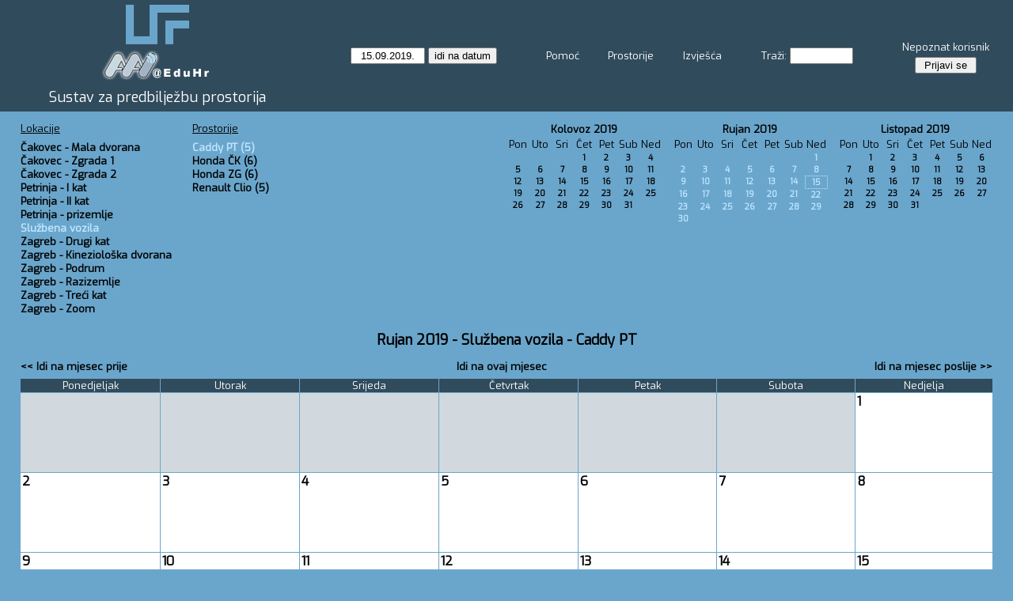

--- FILE ---
content_type: text/html; charset=utf-8
request_url: https://oblak.ufzg.hr/mrbs/month.php?year=2019&month=9&day=15&area=8
body_size: 4237
content:
<!DOCTYPE html>
<html>
  <head>
  
  <meta charset="utf-8">
  <title>Sustav za predbilježbu prostorija</title>

  <link rel='stylesheet' id='google-font-css'  href='//fonts.googleapis.com/css?family=Exo%7CExo&#038;ver=5.0.4' type='text/css' media='all' />
  
      <link href="jquery/ui/css/sunny/jquery-ui-1.10.4.custom.min.css" rel="stylesheet" type="text/css">
    
    <link href="jquery/datatables/css/mrbs-page.css" rel="stylesheet" type="text/css">
    <link href="jquery/datatables/css/mrbs-table.css" rel="stylesheet" type="text/css">
    <link href="jquery/datatables/css/ColReorder.css" rel="stylesheet" type="text/css">
    <link href="jquery/datatables/css/ColVis.css" rel="stylesheet" type="text/css">
    
    <link rel="stylesheet" href="css/mrbs.css.php" type="text/css">
        <link rel="stylesheet" media="print" href="css/mrbs-print.css.php" type="text/css">
    <!--[if IE]>
    <link rel="stylesheet" href="css/mrbs-ie.css" type="text/css">
    <![endif]-->
        <!--[if IE 8]>
    <link rel="stylesheet" href="css/mrbs-ie8.css" type="text/css">
    <![endif]-->
    <!--[if lte IE 8]>
    <link rel="stylesheet" href="css/mrbs-ielte8.css" type="text/css">
    <![endif]-->
    <!--[if lte IE 7]>
    <link rel="stylesheet" href="css/mrbs-ielte7.css.php" type="text/css">
    <![endif]-->
    <!--[if lte IE 6]>
    <link rel="stylesheet" href="css/mrbs-ielte6.css" type="text/css">
    <![endif]-->
        <meta name="robots" content="noindex, nofollow">

<!--[if (!IE)|(gt IE 8)]><!-->
  <script type="text/javascript" src="jquery/jquery-2.1.0.min.js"></script>
<!--<![endif]-->

<!--[if lte IE 8]>
  <script type="text/javascript" src="jquery/jquery-1.11.0.min.js"></script>
<![endif]-->

  <script type="text/javascript" src="jquery/jquery-migrate-1.2.1.min.js"></script>
  <script type="text/javascript" src="jquery/ui/jquery-ui-1.10.4.custom.min.js"></script>
<script type="text/javascript" src="jquery/ui/jquery-ui-i18n.js"></script>
<script type="text/javascript" src="jquery/ui/jquery-ui-i18n.MRBS.js"></script>

<script type="text/javascript">
  //<![CDATA[
  var lteIE6 = false;
  //]]>
</script>
<!--[if lte IE 6]>
<script type="text/javascript">
  //<![CDATA[
  var lteIE6 = true;
  //]]>
</script>
<![endif]-->
    
<script type="text/javascript">
  //<![CDATA[
  var lteIE7 = false;
  //]]>
</script>
<!--[if lte IE 7]>
<script type="text/javascript">
  //<![CDATA[
  var lteIE7 = true;
  //]]>
</script>
<![endif]-->
    
<script type="text/javascript">
  //<![CDATA[
  var lteIE8 = false;
  //]]>
</script>
<!--[if lte IE 8]>
<script type="text/javascript">
  //<![CDATA[
  var lteIE8 = true;
  //]]>
</script>
<![endif]-->
    
<script type="text/javascript">
  //<![CDATA[
    function init(params)
  {
  }
  //]]>
</script>

<script type="text/javascript" src="js/functions.js.php?area=8"></script>
<script type="text/javascript" src="js/datepicker.js.php?area=8"></script>
<script type="text/javascript" src="js/general.js.php?area=8"></script>

    
  <script type="text/javascript" src="js/cell_click.js.php?area=8"></script>
    
    
<script type="text/javascript">

//<![CDATA[





$(window).on('load', function() {

  var args = {day: '15',
              month: '9',
              year: '2019',
              area: '8',
              room: '53',
              page: 'month'};
    init(args);

});


//]]>
</script>  
  </head>
  
  <body class="non_js month">
    <script type="text/javascript">
      //<![CDATA[
      $('body').addClass('js').removeClass('non_js');
      //]]>
    </script> 

    <div class="screenonly">


  <table id="banner">
    <tr>
      <td id="company">
        <div>
          <div id="logo">
<a href="http://www.ufzg.hr">
<img src="../logo.png"  alt="UFZG">
</a>
</div>
<div id="more_info"><img src='https://ldap.ufzg.hr/ldap/images/aai.png'></div>
          <div id="mrbs">
            <a href="index.php">Sustav za predbilježbu prostorija</a>
          </div>
        </div>
      </td>
      <td>
        <form action="day.php" method="get" id="Form1">
          <div>
            <span class="dateselector" data-prefix="" data-day="15" data-month="9" data-year="2019" data-min-year="2014" data-max-year="2031" data-form-id="Form1">
<select id="day" name="day">
<option value="1">1</option>
<option value="2">2</option>
<option value="3">3</option>
<option value="4">4</option>
<option value="5">5</option>
<option value="6">6</option>
<option value="7">7</option>
<option value="8">8</option>
<option value="9">9</option>
<option value="10">10</option>
<option value="11">11</option>
<option value="12">12</option>
<option value="13">13</option>
<option value="14">14</option>
<option value="15" selected="selected">15</option>
<option value="16">16</option>
<option value="17">17</option>
<option value="18">18</option>
<option value="19">19</option>
<option value="20">20</option>
<option value="21">21</option>
<option value="22">22</option>
<option value="23">23</option>
<option value="24">24</option>
<option value="25">25</option>
<option value="26">26</option>
<option value="27">27</option>
<option value="28">28</option>
<option value="29">29</option>
<option value="30">30</option>
<option value="31">31</option>
</select>
<select id="month" name="month">
<option value="1">Sij</option>
<option value="2">Vel</option>
<option value="3">Ožu</option>
<option value="4">Tra</option>
<option value="5">Svi</option>
<option value="6">Lip</option>
<option value="7">Srp</option>
<option value="8">Kol</option>
<option value="9" selected="selected">Ruj</option>
<option value="10">Lis</option>
<option value="11">Stu</option>
<option value="12">Pro</option>
</select>
<select id="year" name="year">
<option value="2014">2014</option>
<option value="2015">2015</option>
<option value="2016">2016</option>
<option value="2017">2017</option>
<option value="2018">2018</option>
<option value="2019" selected="selected">2019</option>
<option value="2020">2020</option>
<option value="2021">2021</option>
<option value="2022">2022</option>
<option value="2023">2023</option>
<option value="2024">2024</option>
<option value="2025">2025</option>
<option value="2026">2026</option>
<option value="2027">2027</option>
<option value="2028">2028</option>
<option value="2029">2029</option>
<option value="2030">2030</option>
<option value="2031">2031</option>
</select>
</span>
<input type="hidden" name="area" value="8">
<input type="hidden" name="room" value="53">
<input type="submit" value="idi na datum">
           </div>
        </form>
              </td>
      <td>
<a href="help.php?day=15&amp;month=9&amp;year=2019&amp;area=8&amp;room=53">Pomoć</a>
</td>
<td>
<a href="admin.php?day=15&amp;month=9&amp;year=2019&amp;area=8&amp;room=53">Prostorije</a>
</td>
<td>
<a href="report.php?day=15&amp;month=9&amp;year=2019&amp;area=8&amp;room=53">Izvješća</a>
</td>
      
      <td>
        <form id="header_search" method="get" action="search.php">
          <div>
            <a href="search.php?advanced=1">Traži:</a>
            <input type="search" name="search_str" value="" required>
            <input type="hidden" name="day"        value="15">
            <input type="hidden" name="month"      value="9">
            <input type="hidden" name="year"       value="2019">
            <input type="hidden" name="area" value="8">
<input type="hidden" name="room" value="53">
          </div>
        </form>
      </td>
      <td>
<div id="logon_box">
                <a href="">Nepoznat korisnik</a>
                <form method="post" action="admin.php">
                  <div>
                    <input type="hidden" name="TargetURL" value="month.php?year=2019&amp;month=9&amp;day=15&amp;area=8">
                    <input type="hidden" name="Action" value="QueryName">
                    <input type="submit" value=" Prijavi se ">
                  </div>
                </form>
</div>
</td>
    </tr>
  </table>
</div>

<div id="contents">
<div id="dwm_header" class="screenonly">
<div id="dwm_areas">
<h3>Lokacije</h3>
<ul>
<li><a href="month.php?year=2019&amp;month=9&amp;day=15&amp;area=21"><span>Čakovec - Mala dvorana</span></a></li>
<li><a href="month.php?year=2019&amp;month=9&amp;day=15&amp;area=19"><span>Čakovec - Zgrada 1</span></a></li>
<li><a href="month.php?year=2019&amp;month=9&amp;day=15&amp;area=20"><span>Čakovec - Zgrada 2</span></a></li>
<li><a href="month.php?year=2019&amp;month=9&amp;day=15&amp;area=23"><span>Petrinja - I kat</span></a></li>
<li><a href="month.php?year=2019&amp;month=9&amp;day=15&amp;area=24"><span>Petrinja - II kat</span></a></li>
<li><a href="month.php?year=2019&amp;month=9&amp;day=15&amp;area=22"><span>Petrinja - prizemlje</span></a></li>
<li><a href="month.php?year=2019&amp;month=9&amp;day=15&amp;area=8"><span class="current">Službena vozila</span></a></li>
<li><a href="month.php?year=2019&amp;month=9&amp;day=15&amp;area=45"><span>Zagreb - Drugi kat</span></a></li>
<li><a href="month.php?year=2019&amp;month=9&amp;day=15&amp;area=36"><span>Zagreb - Kineziološka dvorana</span></a></li>
<li><a href="month.php?year=2019&amp;month=9&amp;day=15&amp;area=29"><span>Zagreb - Podrum</span></a></li>
<li><a href="month.php?year=2019&amp;month=9&amp;day=15&amp;area=31"><span>Zagreb - Razizemlje</span></a></li>
<li><a href="month.php?year=2019&amp;month=9&amp;day=15&amp;area=32"><span>Zagreb - Treći kat</span></a></li>
<li><a href="month.php?year=2019&amp;month=9&amp;day=15&amp;area=26"><span>Zagreb - Zoom</span></a></li>
</ul>
</div>
<div id="dwm_rooms">
<h3>Prostorije</h3><ul>
<li><a href="month.php?year=2019&amp;month=9&amp;day=15&amp;area=8&amp;room=53" title=""><span class="current">Caddy PT (5)</span></a></li>
<li><a href="month.php?year=2019&amp;month=9&amp;day=15&amp;area=8&amp;room=5" title=""><span>Honda ČK (6)</span></a></li>
<li><a href="month.php?year=2019&amp;month=9&amp;day=15&amp;area=8&amp;room=4" title=""><span>Honda ZG (6)</span></a></li>
<li><a href="month.php?year=2019&amp;month=9&amp;day=15&amp;area=8&amp;room=52" title=""><span>Renault Clio (5)</span></a></li>
</ul>
</div>
<div id="cals" class="screenonly">
<div id="cal_last">
<table class="calendar">
<thead>
<tr>
<th colspan="7"><a href="month.php?year=2019&amp;month=08&amp;day=15&amp;area=8&amp;room=53">Kolovoz&nbsp;2019</a></th>
</tr>
<tr>
<th>Pon</th>
<th>Uto</th>
<th>Sri</th>
<th>Čet</th>
<th>Pet</th>
<th>Sub</th>
<th>Ned</th>
</tr>
</thead>
<tbody>
<tr>
<td>&nbsp;</td>
<td>&nbsp;</td>
<td>&nbsp;</td>
<td><a href="month.php?year=2019&amp;month=08&amp;day=1&amp;area=8&amp;room=53">1</a></td>
<td><a href="month.php?year=2019&amp;month=08&amp;day=2&amp;area=8&amp;room=53">2</a></td>
<td><a href="month.php?year=2019&amp;month=08&amp;day=3&amp;area=8&amp;room=53">3</a></td>
<td><a href="month.php?year=2019&amp;month=08&amp;day=4&amp;area=8&amp;room=53">4</a></td>
</tr>
<tr>
<td><a href="month.php?year=2019&amp;month=08&amp;day=5&amp;area=8&amp;room=53">5</a></td>
<td><a href="month.php?year=2019&amp;month=08&amp;day=6&amp;area=8&amp;room=53">6</a></td>
<td><a href="month.php?year=2019&amp;month=08&amp;day=7&amp;area=8&amp;room=53">7</a></td>
<td><a href="month.php?year=2019&amp;month=08&amp;day=8&amp;area=8&amp;room=53">8</a></td>
<td><a href="month.php?year=2019&amp;month=08&amp;day=9&amp;area=8&amp;room=53">9</a></td>
<td><a href="month.php?year=2019&amp;month=08&amp;day=10&amp;area=8&amp;room=53">10</a></td>
<td><a href="month.php?year=2019&amp;month=08&amp;day=11&amp;area=8&amp;room=53">11</a></td>
</tr>
<tr>
<td><a href="month.php?year=2019&amp;month=08&amp;day=12&amp;area=8&amp;room=53">12</a></td>
<td><a href="month.php?year=2019&amp;month=08&amp;day=13&amp;area=8&amp;room=53">13</a></td>
<td><a href="month.php?year=2019&amp;month=08&amp;day=14&amp;area=8&amp;room=53">14</a></td>
<td><a href="month.php?year=2019&amp;month=08&amp;day=15&amp;area=8&amp;room=53">15</a></td>
<td><a href="month.php?year=2019&amp;month=08&amp;day=16&amp;area=8&amp;room=53">16</a></td>
<td><a href="month.php?year=2019&amp;month=08&amp;day=17&amp;area=8&amp;room=53">17</a></td>
<td><a href="month.php?year=2019&amp;month=08&amp;day=18&amp;area=8&amp;room=53">18</a></td>
</tr>
<tr>
<td><a href="month.php?year=2019&amp;month=08&amp;day=19&amp;area=8&amp;room=53">19</a></td>
<td><a href="month.php?year=2019&amp;month=08&amp;day=20&amp;area=8&amp;room=53">20</a></td>
<td><a href="month.php?year=2019&amp;month=08&amp;day=21&amp;area=8&amp;room=53">21</a></td>
<td><a href="month.php?year=2019&amp;month=08&amp;day=22&amp;area=8&amp;room=53">22</a></td>
<td><a href="month.php?year=2019&amp;month=08&amp;day=23&amp;area=8&amp;room=53">23</a></td>
<td><a href="month.php?year=2019&amp;month=08&amp;day=24&amp;area=8&amp;room=53">24</a></td>
<td><a href="month.php?year=2019&amp;month=08&amp;day=25&amp;area=8&amp;room=53">25</a></td>
</tr>
<tr>
<td><a href="month.php?year=2019&amp;month=08&amp;day=26&amp;area=8&amp;room=53">26</a></td>
<td><a href="month.php?year=2019&amp;month=08&amp;day=27&amp;area=8&amp;room=53">27</a></td>
<td><a href="month.php?year=2019&amp;month=08&amp;day=28&amp;area=8&amp;room=53">28</a></td>
<td><a href="month.php?year=2019&amp;month=08&amp;day=29&amp;area=8&amp;room=53">29</a></td>
<td><a href="month.php?year=2019&amp;month=08&amp;day=30&amp;area=8&amp;room=53">30</a></td>
<td><a href="month.php?year=2019&amp;month=08&amp;day=31&amp;area=8&amp;room=53">31</a></td>
<td>&nbsp;</td>
</tr>
</tbody>
</table>
</div>
<div id="cal_this">
<table class="calendar">
<thead>
<tr>
<th colspan="7"><a href="month.php?year=2019&amp;month=09&amp;day=15&amp;area=8&amp;room=53">Rujan&nbsp;2019</a></th>
</tr>
<tr>
<th>Pon</th>
<th>Uto</th>
<th>Sri</th>
<th>Čet</th>
<th>Pet</th>
<th>Sub</th>
<th>Ned</th>
</tr>
</thead>
<tbody>
<tr>
<td>&nbsp;</td>
<td>&nbsp;</td>
<td>&nbsp;</td>
<td>&nbsp;</td>
<td>&nbsp;</td>
<td>&nbsp;</td>
<td><a class="current" href="month.php?year=2019&amp;month=09&amp;day=1&amp;area=8&amp;room=53">1</a></td>
</tr>
<tr>
<td><a class="current" href="month.php?year=2019&amp;month=09&amp;day=2&amp;area=8&amp;room=53">2</a></td>
<td><a class="current" href="month.php?year=2019&amp;month=09&amp;day=3&amp;area=8&amp;room=53">3</a></td>
<td><a class="current" href="month.php?year=2019&amp;month=09&amp;day=4&amp;area=8&amp;room=53">4</a></td>
<td><a class="current" href="month.php?year=2019&amp;month=09&amp;day=5&amp;area=8&amp;room=53">5</a></td>
<td><a class="current" href="month.php?year=2019&amp;month=09&amp;day=6&amp;area=8&amp;room=53">6</a></td>
<td><a class="current" href="month.php?year=2019&amp;month=09&amp;day=7&amp;area=8&amp;room=53">7</a></td>
<td><a class="current" href="month.php?year=2019&amp;month=09&amp;day=8&amp;area=8&amp;room=53">8</a></td>
</tr>
<tr>
<td><a class="current" href="month.php?year=2019&amp;month=09&amp;day=9&amp;area=8&amp;room=53">9</a></td>
<td><a class="current" href="month.php?year=2019&amp;month=09&amp;day=10&amp;area=8&amp;room=53">10</a></td>
<td><a class="current" href="month.php?year=2019&amp;month=09&amp;day=11&amp;area=8&amp;room=53">11</a></td>
<td><a class="current" href="month.php?year=2019&amp;month=09&amp;day=12&amp;area=8&amp;room=53">12</a></td>
<td><a class="current" href="month.php?year=2019&amp;month=09&amp;day=13&amp;area=8&amp;room=53">13</a></td>
<td><a class="current" href="month.php?year=2019&amp;month=09&amp;day=14&amp;area=8&amp;room=53">14</a></td>
<td id="sticky_day"><a class="current" href="month.php?year=2019&amp;month=09&amp;day=15&amp;area=8&amp;room=53">15</a></td>
</tr>
<tr>
<td><a class="current" href="month.php?year=2019&amp;month=09&amp;day=16&amp;area=8&amp;room=53">16</a></td>
<td><a class="current" href="month.php?year=2019&amp;month=09&amp;day=17&amp;area=8&amp;room=53">17</a></td>
<td><a class="current" href="month.php?year=2019&amp;month=09&amp;day=18&amp;area=8&amp;room=53">18</a></td>
<td><a class="current" href="month.php?year=2019&amp;month=09&amp;day=19&amp;area=8&amp;room=53">19</a></td>
<td><a class="current" href="month.php?year=2019&amp;month=09&amp;day=20&amp;area=8&amp;room=53">20</a></td>
<td><a class="current" href="month.php?year=2019&amp;month=09&amp;day=21&amp;area=8&amp;room=53">21</a></td>
<td><a class="current" href="month.php?year=2019&amp;month=09&amp;day=22&amp;area=8&amp;room=53">22</a></td>
</tr>
<tr>
<td><a class="current" href="month.php?year=2019&amp;month=09&amp;day=23&amp;area=8&amp;room=53">23</a></td>
<td><a class="current" href="month.php?year=2019&amp;month=09&amp;day=24&amp;area=8&amp;room=53">24</a></td>
<td><a class="current" href="month.php?year=2019&amp;month=09&amp;day=25&amp;area=8&amp;room=53">25</a></td>
<td><a class="current" href="month.php?year=2019&amp;month=09&amp;day=26&amp;area=8&amp;room=53">26</a></td>
<td><a class="current" href="month.php?year=2019&amp;month=09&amp;day=27&amp;area=8&amp;room=53">27</a></td>
<td><a class="current" href="month.php?year=2019&amp;month=09&amp;day=28&amp;area=8&amp;room=53">28</a></td>
<td><a class="current" href="month.php?year=2019&amp;month=09&amp;day=29&amp;area=8&amp;room=53">29</a></td>
</tr>
<tr>
<td><a class="current" href="month.php?year=2019&amp;month=09&amp;day=30&amp;area=8&amp;room=53">30</a></td>
<td>&nbsp;</td>
<td>&nbsp;</td>
<td>&nbsp;</td>
<td>&nbsp;</td>
<td>&nbsp;</td>
<td>&nbsp;</td>
</tr>
</tbody>
</table>
</div>
<div id="cal_next">
<table class="calendar">
<thead>
<tr>
<th colspan="7"><a href="month.php?year=2019&amp;month=10&amp;day=15&amp;area=8&amp;room=53">Listopad&nbsp;2019</a></th>
</tr>
<tr>
<th>Pon</th>
<th>Uto</th>
<th>Sri</th>
<th>Čet</th>
<th>Pet</th>
<th>Sub</th>
<th>Ned</th>
</tr>
</thead>
<tbody>
<tr>
<td>&nbsp;</td>
<td><a href="month.php?year=2019&amp;month=10&amp;day=1&amp;area=8&amp;room=53">1</a></td>
<td><a href="month.php?year=2019&amp;month=10&amp;day=2&amp;area=8&amp;room=53">2</a></td>
<td><a href="month.php?year=2019&amp;month=10&amp;day=3&amp;area=8&amp;room=53">3</a></td>
<td><a href="month.php?year=2019&amp;month=10&amp;day=4&amp;area=8&amp;room=53">4</a></td>
<td><a href="month.php?year=2019&amp;month=10&amp;day=5&amp;area=8&amp;room=53">5</a></td>
<td><a href="month.php?year=2019&amp;month=10&amp;day=6&amp;area=8&amp;room=53">6</a></td>
</tr>
<tr>
<td><a href="month.php?year=2019&amp;month=10&amp;day=7&amp;area=8&amp;room=53">7</a></td>
<td><a href="month.php?year=2019&amp;month=10&amp;day=8&amp;area=8&amp;room=53">8</a></td>
<td><a href="month.php?year=2019&amp;month=10&amp;day=9&amp;area=8&amp;room=53">9</a></td>
<td><a href="month.php?year=2019&amp;month=10&amp;day=10&amp;area=8&amp;room=53">10</a></td>
<td><a href="month.php?year=2019&amp;month=10&amp;day=11&amp;area=8&amp;room=53">11</a></td>
<td><a href="month.php?year=2019&amp;month=10&amp;day=12&amp;area=8&amp;room=53">12</a></td>
<td><a href="month.php?year=2019&amp;month=10&amp;day=13&amp;area=8&amp;room=53">13</a></td>
</tr>
<tr>
<td><a href="month.php?year=2019&amp;month=10&amp;day=14&amp;area=8&amp;room=53">14</a></td>
<td><a href="month.php?year=2019&amp;month=10&amp;day=15&amp;area=8&amp;room=53">15</a></td>
<td><a href="month.php?year=2019&amp;month=10&amp;day=16&amp;area=8&amp;room=53">16</a></td>
<td><a href="month.php?year=2019&amp;month=10&amp;day=17&amp;area=8&amp;room=53">17</a></td>
<td><a href="month.php?year=2019&amp;month=10&amp;day=18&amp;area=8&amp;room=53">18</a></td>
<td><a href="month.php?year=2019&amp;month=10&amp;day=19&amp;area=8&amp;room=53">19</a></td>
<td><a href="month.php?year=2019&amp;month=10&amp;day=20&amp;area=8&amp;room=53">20</a></td>
</tr>
<tr>
<td><a href="month.php?year=2019&amp;month=10&amp;day=21&amp;area=8&amp;room=53">21</a></td>
<td><a href="month.php?year=2019&amp;month=10&amp;day=22&amp;area=8&amp;room=53">22</a></td>
<td><a href="month.php?year=2019&amp;month=10&amp;day=23&amp;area=8&amp;room=53">23</a></td>
<td><a href="month.php?year=2019&amp;month=10&amp;day=24&amp;area=8&amp;room=53">24</a></td>
<td><a href="month.php?year=2019&amp;month=10&amp;day=25&amp;area=8&amp;room=53">25</a></td>
<td><a href="month.php?year=2019&amp;month=10&amp;day=26&amp;area=8&amp;room=53">26</a></td>
<td><a href="month.php?year=2019&amp;month=10&amp;day=27&amp;area=8&amp;room=53">27</a></td>
</tr>
<tr>
<td><a href="month.php?year=2019&amp;month=10&amp;day=28&amp;area=8&amp;room=53">28</a></td>
<td><a href="month.php?year=2019&amp;month=10&amp;day=29&amp;area=8&amp;room=53">29</a></td>
<td><a href="month.php?year=2019&amp;month=10&amp;day=30&amp;area=8&amp;room=53">30</a></td>
<td><a href="month.php?year=2019&amp;month=10&amp;day=31&amp;area=8&amp;room=53">31</a></td>
<td>&nbsp;</td>
<td>&nbsp;</td>
<td>&nbsp;</td>
</tr>
</tbody>
</table>
</div>
</div>
</div>
<div id="dwm">
<h2>Rujan 2019 - Službena vozila - Caddy PT</h2>
</div>
<div class="screenonly">
  <div class="date_nav">
    <div class="date_before">
      <a href="month.php?year=2019&amp;month=8&amp;day=15&amp;area=8&amp;room=53">
          &lt;&lt;&nbsp;Idi na mjesec prije
        </a>
    </div>
    <div class="date_now">
      <a href="month.php?year=2026&amp;month=01&amp;day=15&amp;area=8&amp;room=53">
          Idi na ovaj mjesec
        </a>
    </div>
    <div class="date_after">
       <a href="month.php?year=2019&amp;month=10&amp;day=15&amp;area=8&amp;room=53">
          Idi na mjesec poslije&nbsp;&gt;&gt;
        </a>
    </div>
  </div>
</div>
<table class="dwm_main" id="month_main">
<thead>
<tr>
<th>Ponedjeljak</th><th>Utorak</th><th>Srijeda</th><th>Četvrtak</th><th>Petak</th><th>Subota</th><th>Nedjelja</th>
</tr>
</thead>
<tbody>
<tr>
<td class="invalid"><div class="cell_container">&nbsp;</div></td>
<td class="invalid"><div class="cell_container">&nbsp;</div></td>
<td class="invalid"><div class="cell_container">&nbsp;</div></td>
<td class="invalid"><div class="cell_container">&nbsp;</div></td>
<td class="invalid"><div class="cell_container">&nbsp;</div></td>
<td class="invalid"><div class="cell_container">&nbsp;</div></td>
<td class="valid">
<div class="cell_container">
<div class="cell_header">
<a class="monthday" href="day.php?year=2019&amp;month=9&amp;day=1&amp;area=8">1</a>
</div>
<a class="new_booking" href="edit_entry.php?room=53&amp;area=8&amp;year=2019&amp;month=9&amp;day=1&amp;hour=7&amp;minute=0">
</a>
</div>
</td>
</tr><tr>
<td class="valid">
<div class="cell_container">
<div class="cell_header">
<a class="monthday" href="day.php?year=2019&amp;month=9&amp;day=2&amp;area=8">2</a>
</div>
<a class="new_booking" href="edit_entry.php?room=53&amp;area=8&amp;year=2019&amp;month=9&amp;day=2&amp;hour=7&amp;minute=0">
</a>
</div>
</td>
<td class="valid">
<div class="cell_container">
<div class="cell_header">
<a class="monthday" href="day.php?year=2019&amp;month=9&amp;day=3&amp;area=8">3</a>
</div>
<a class="new_booking" href="edit_entry.php?room=53&amp;area=8&amp;year=2019&amp;month=9&amp;day=3&amp;hour=7&amp;minute=0">
</a>
</div>
</td>
<td class="valid">
<div class="cell_container">
<div class="cell_header">
<a class="monthday" href="day.php?year=2019&amp;month=9&amp;day=4&amp;area=8">4</a>
</div>
<a class="new_booking" href="edit_entry.php?room=53&amp;area=8&amp;year=2019&amp;month=9&amp;day=4&amp;hour=7&amp;minute=0">
</a>
</div>
</td>
<td class="valid">
<div class="cell_container">
<div class="cell_header">
<a class="monthday" href="day.php?year=2019&amp;month=9&amp;day=5&amp;area=8">5</a>
</div>
<a class="new_booking" href="edit_entry.php?room=53&amp;area=8&amp;year=2019&amp;month=9&amp;day=5&amp;hour=7&amp;minute=0">
</a>
</div>
</td>
<td class="valid">
<div class="cell_container">
<div class="cell_header">
<a class="monthday" href="day.php?year=2019&amp;month=9&amp;day=6&amp;area=8">6</a>
</div>
<a class="new_booking" href="edit_entry.php?room=53&amp;area=8&amp;year=2019&amp;month=9&amp;day=6&amp;hour=7&amp;minute=0">
</a>
</div>
</td>
<td class="valid">
<div class="cell_container">
<div class="cell_header">
<a class="monthday" href="day.php?year=2019&amp;month=9&amp;day=7&amp;area=8">7</a>
</div>
<a class="new_booking" href="edit_entry.php?room=53&amp;area=8&amp;year=2019&amp;month=9&amp;day=7&amp;hour=7&amp;minute=0">
</a>
</div>
</td>
<td class="valid">
<div class="cell_container">
<div class="cell_header">
<a class="monthday" href="day.php?year=2019&amp;month=9&amp;day=8&amp;area=8">8</a>
</div>
<a class="new_booking" href="edit_entry.php?room=53&amp;area=8&amp;year=2019&amp;month=9&amp;day=8&amp;hour=7&amp;minute=0">
</a>
</div>
</td>
</tr><tr>
<td class="valid">
<div class="cell_container">
<div class="cell_header">
<a class="monthday" href="day.php?year=2019&amp;month=9&amp;day=9&amp;area=8">9</a>
</div>
<a class="new_booking" href="edit_entry.php?room=53&amp;area=8&amp;year=2019&amp;month=9&amp;day=9&amp;hour=7&amp;minute=0">
</a>
</div>
</td>
<td class="valid">
<div class="cell_container">
<div class="cell_header">
<a class="monthday" href="day.php?year=2019&amp;month=9&amp;day=10&amp;area=8">10</a>
</div>
<a class="new_booking" href="edit_entry.php?room=53&amp;area=8&amp;year=2019&amp;month=9&amp;day=10&amp;hour=7&amp;minute=0">
</a>
</div>
</td>
<td class="valid">
<div class="cell_container">
<div class="cell_header">
<a class="monthday" href="day.php?year=2019&amp;month=9&amp;day=11&amp;area=8">11</a>
</div>
<a class="new_booking" href="edit_entry.php?room=53&amp;area=8&amp;year=2019&amp;month=9&amp;day=11&amp;hour=7&amp;minute=0">
</a>
</div>
</td>
<td class="valid">
<div class="cell_container">
<div class="cell_header">
<a class="monthday" href="day.php?year=2019&amp;month=9&amp;day=12&amp;area=8">12</a>
</div>
<a class="new_booking" href="edit_entry.php?room=53&amp;area=8&amp;year=2019&amp;month=9&amp;day=12&amp;hour=7&amp;minute=0">
</a>
</div>
</td>
<td class="valid">
<div class="cell_container">
<div class="cell_header">
<a class="monthday" href="day.php?year=2019&amp;month=9&amp;day=13&amp;area=8">13</a>
</div>
<a class="new_booking" href="edit_entry.php?room=53&amp;area=8&amp;year=2019&amp;month=9&amp;day=13&amp;hour=7&amp;minute=0">
</a>
</div>
</td>
<td class="valid">
<div class="cell_container">
<div class="cell_header">
<a class="monthday" href="day.php?year=2019&amp;month=9&amp;day=14&amp;area=8">14</a>
</div>
<a class="new_booking" href="edit_entry.php?room=53&amp;area=8&amp;year=2019&amp;month=9&amp;day=14&amp;hour=7&amp;minute=0">
</a>
</div>
</td>
<td class="valid">
<div class="cell_container">
<div class="cell_header">
<a class="monthday" href="day.php?year=2019&amp;month=9&amp;day=15&amp;area=8">15</a>
</div>
<a class="new_booking" href="edit_entry.php?room=53&amp;area=8&amp;year=2019&amp;month=9&amp;day=15&amp;hour=7&amp;minute=0">
</a>
</div>
</td>
</tr><tr>
<td class="valid">
<div class="cell_container">
<div class="cell_header">
<a class="monthday" href="day.php?year=2019&amp;month=9&amp;day=16&amp;area=8">16</a>
</div>
<a class="new_booking" href="edit_entry.php?room=53&amp;area=8&amp;year=2019&amp;month=9&amp;day=16&amp;hour=7&amp;minute=0">
</a>
</div>
</td>
<td class="valid">
<div class="cell_container">
<div class="cell_header">
<a class="monthday" href="day.php?year=2019&amp;month=9&amp;day=17&amp;area=8">17</a>
</div>
<a class="new_booking" href="edit_entry.php?room=53&amp;area=8&amp;year=2019&amp;month=9&amp;day=17&amp;hour=7&amp;minute=0">
</a>
</div>
</td>
<td class="valid">
<div class="cell_container">
<div class="cell_header">
<a class="monthday" href="day.php?year=2019&amp;month=9&amp;day=18&amp;area=8">18</a>
</div>
<a class="new_booking" href="edit_entry.php?room=53&amp;area=8&amp;year=2019&amp;month=9&amp;day=18&amp;hour=7&amp;minute=0">
</a>
</div>
</td>
<td class="valid">
<div class="cell_container">
<div class="cell_header">
<a class="monthday" href="day.php?year=2019&amp;month=9&amp;day=19&amp;area=8">19</a>
</div>
<a class="new_booking" href="edit_entry.php?room=53&amp;area=8&amp;year=2019&amp;month=9&amp;day=19&amp;hour=7&amp;minute=0">
</a>
</div>
</td>
<td class="valid">
<div class="cell_container">
<div class="cell_header">
<a class="monthday" href="day.php?year=2019&amp;month=9&amp;day=20&amp;area=8">20</a>
</div>
<a class="new_booking" href="edit_entry.php?room=53&amp;area=8&amp;year=2019&amp;month=9&amp;day=20&amp;hour=7&amp;minute=0">
</a>
</div>
</td>
<td class="valid">
<div class="cell_container">
<div class="cell_header">
<a class="monthday" href="day.php?year=2019&amp;month=9&amp;day=21&amp;area=8">21</a>
</div>
<a class="new_booking" href="edit_entry.php?room=53&amp;area=8&amp;year=2019&amp;month=9&amp;day=21&amp;hour=7&amp;minute=0">
</a>
</div>
</td>
<td class="valid">
<div class="cell_container">
<div class="cell_header">
<a class="monthday" href="day.php?year=2019&amp;month=9&amp;day=22&amp;area=8">22</a>
</div>
<a class="new_booking" href="edit_entry.php?room=53&amp;area=8&amp;year=2019&amp;month=9&amp;day=22&amp;hour=7&amp;minute=0">
</a>
</div>
</td>
</tr><tr>
<td class="valid">
<div class="cell_container">
<div class="cell_header">
<a class="monthday" href="day.php?year=2019&amp;month=9&amp;day=23&amp;area=8">23</a>
</div>
<a class="new_booking" href="edit_entry.php?room=53&amp;area=8&amp;year=2019&amp;month=9&amp;day=23&amp;hour=7&amp;minute=0">
</a>
</div>
</td>
<td class="valid">
<div class="cell_container">
<div class="cell_header">
<a class="monthday" href="day.php?year=2019&amp;month=9&amp;day=24&amp;area=8">24</a>
</div>
<a class="new_booking" href="edit_entry.php?room=53&amp;area=8&amp;year=2019&amp;month=9&amp;day=24&amp;hour=7&amp;minute=0">
</a>
</div>
</td>
<td class="valid">
<div class="cell_container">
<div class="cell_header">
<a class="monthday" href="day.php?year=2019&amp;month=9&amp;day=25&amp;area=8">25</a>
</div>
<a class="new_booking" href="edit_entry.php?room=53&amp;area=8&amp;year=2019&amp;month=9&amp;day=25&amp;hour=7&amp;minute=0">
</a>
</div>
</td>
<td class="valid">
<div class="cell_container">
<div class="cell_header">
<a class="monthday" href="day.php?year=2019&amp;month=9&amp;day=26&amp;area=8">26</a>
</div>
<a class="new_booking" href="edit_entry.php?room=53&amp;area=8&amp;year=2019&amp;month=9&amp;day=26&amp;hour=7&amp;minute=0">
</a>
</div>
</td>
<td class="valid">
<div class="cell_container">
<div class="cell_header">
<a class="monthday" href="day.php?year=2019&amp;month=9&amp;day=27&amp;area=8">27</a>
</div>
<a class="new_booking" href="edit_entry.php?room=53&amp;area=8&amp;year=2019&amp;month=9&amp;day=27&amp;hour=7&amp;minute=0">
</a>
</div>
</td>
<td class="valid">
<div class="cell_container">
<div class="cell_header">
<a class="monthday" href="day.php?year=2019&amp;month=9&amp;day=28&amp;area=8">28</a>
</div>
<a class="new_booking" href="edit_entry.php?room=53&amp;area=8&amp;year=2019&amp;month=9&amp;day=28&amp;hour=7&amp;minute=0">
</a>
</div>
</td>
<td class="valid">
<div class="cell_container">
<div class="cell_header">
<a class="monthday" href="day.php?year=2019&amp;month=9&amp;day=29&amp;area=8">29</a>
</div>
<a class="new_booking" href="edit_entry.php?room=53&amp;area=8&amp;year=2019&amp;month=9&amp;day=29&amp;hour=7&amp;minute=0">
</a>
</div>
</td>
</tr><tr>
<td class="valid">
<div class="cell_container">
<div class="cell_header">
<a class="monthday" href="day.php?year=2019&amp;month=9&amp;day=30&amp;area=8">30</a>
</div>
<a class="new_booking" href="edit_entry.php?room=53&amp;area=8&amp;year=2019&amp;month=9&amp;day=30&amp;hour=7&amp;minute=0">
</a>
</div>
</td>
<td class="invalid"><div class="cell_container">&nbsp;</div></td>
<td class="invalid"><div class="cell_container">&nbsp;</div></td>
<td class="invalid"><div class="cell_container">&nbsp;</div></td>
<td class="invalid"><div class="cell_container">&nbsp;</div></td>
<td class="invalid"><div class="cell_container">&nbsp;</div></td>
<td class="invalid"><div class="cell_container">&nbsp;</div></td>
</tr></tbody></table>
<div class="screenonly">
  <div class="date_nav">
    <div class="date_before">
      <a href="month.php?year=2019&amp;month=8&amp;day=15&amp;area=8&amp;room=53">
          &lt;&lt;&nbsp;Idi na mjesec prije
        </a>
    </div>
    <div class="date_now">
      <a href="month.php?year=2026&amp;month=01&amp;day=15&amp;area=8&amp;room=53">
          Idi na ovaj mjesec
        </a>
    </div>
    <div class="date_after">
       <a href="month.php?year=2019&amp;month=10&amp;day=15&amp;area=8&amp;room=53">
          Idi na mjesec poslije&nbsp;&gt;&gt;
        </a>
    </div>
  </div>
</div>
<table id="colour_key"><tr>
<td class="E">
<div class="celldiv slots1" title="Vanjski">
Vanjski</div></td>
<td class="I">
<div class="celldiv slots1" title="Unutarnji">
Unutarnji</div></td>
<td class="E">
<div class="celldiv slots1" title="Vanjski">
Vanjski</div></td>
<td class="I">
<div class="celldiv slots1" title="Unutarnji">
Unutarnji</div></td>
</tr></table>
</div><div class="screenonly trailer" id="trailer">
<div id="viewday">
<div class="trailer_label">
<a href="day.php?year=2019&amp;month=9&amp;day=15&amp;area=8&amp;room=53">Prikaži dan:</a>
</div>
<div class="trailer_links">
<span><a href="day.php?year=2019&amp;month=09&amp;day=09&amp;area=8&amp;room=53">Ruj 09</a></span>
 | <span><a href="day.php?year=2019&amp;month=09&amp;day=10&amp;area=8&amp;room=53">Ruj 10</a></span>
 | <span><a href="day.php?year=2019&amp;month=09&amp;day=11&amp;area=8&amp;room=53">Ruj 11</a></span>
 | <span><a href="day.php?year=2019&amp;month=09&amp;day=12&amp;area=8&amp;room=53">Ruj 12</a></span>
 | <span><a href="day.php?year=2019&amp;month=09&amp;day=13&amp;area=8&amp;room=53">Ruj 13</a></span>
 | <span><a href="day.php?year=2019&amp;month=09&amp;day=14&amp;area=8&amp;room=53">Ruj 14</a></span>
 | <span class="current">[ <a href="day.php?year=2019&amp;month=09&amp;day=15&amp;area=8&amp;room=53">Ruj 15</a> ]</span>
 | <span><a href="day.php?year=2019&amp;month=09&amp;day=16&amp;area=8&amp;room=53">Ruj 16</a></span>
 | <span><a href="day.php?year=2019&amp;month=09&amp;day=17&amp;area=8&amp;room=53">Ruj 17</a></span>
 | <span><a href="day.php?year=2019&amp;month=09&amp;day=18&amp;area=8&amp;room=53">Ruj 18</a></span>
 | <span><a href="day.php?year=2019&amp;month=09&amp;day=19&amp;area=8&amp;room=53">Ruj 19</a></span>
 | <span><a href="day.php?year=2019&amp;month=09&amp;day=20&amp;area=8&amp;room=53">Ruj 20</a></span>
 | <span><a href="day.php?year=2019&amp;month=09&amp;day=21&amp;area=8&amp;room=53">Ruj 21</a></span>
 | <span><a href="day.php?year=2019&amp;month=09&amp;day=22&amp;area=8&amp;room=53">Ruj 22</a></span>
</div>
</div>
<div id="viewweek">
<div class="trailer_label">
<a href="week.php?year=2019&amp;month=9&amp;day=15&amp;area=8&amp;room=53">Prikaži tjedan:</a>
</div>
<div class="trailer_links">
  <a href="week.php?year=2019&amp;month=08&amp;day=18&amp;area=8&amp;room=53">Kol 12</a>
 |   <a href="week.php?year=2019&amp;month=08&amp;day=25&amp;area=8&amp;room=53">Kol 19</a>
 |   <a href="week.php?year=2019&amp;month=09&amp;day=01&amp;area=8&amp;room=53">Kol 26</a>
 |   <a href="week.php?year=2019&amp;month=09&amp;day=08&amp;area=8&amp;room=53">Ruj 02</a>
 | <span class="current">
[   <a href="week.php?year=2019&amp;month=09&amp;day=15&amp;area=8&amp;room=53">Ruj 09</a>
]</span>
 |   <a href="week.php?year=2019&amp;month=09&amp;day=22&amp;area=8&amp;room=53">Ruj 16</a>
 |   <a href="week.php?year=2019&amp;month=09&amp;day=29&amp;area=8&amp;room=53">Ruj 23</a>
 |   <a href="week.php?year=2019&amp;month=10&amp;day=06&amp;area=8&amp;room=53">Ruj 30</a>
 |   <a href="week.php?year=2019&amp;month=10&amp;day=13&amp;area=8&amp;room=53">Lis 07</a>
</div>
</div>
<div id="viewmonth">
<div class="trailer_label">
<a href="month.php?year=2019&amp;month=9&amp;day=15&amp;area=8&amp;room=53">Prikaži mjesec:</a>
</div>
<div class="trailer_links">
  <a href="month.php?year=2019&amp;month=07&amp;day=15&amp;area=8&amp;room=53">Srp 2019</a>
 |   <a href="month.php?year=2019&amp;month=08&amp;day=15&amp;area=8&amp;room=53">Kol 2019</a>
 | <span class="current">
[   <a href="month.php?year=2019&amp;month=09&amp;day=15&amp;area=8&amp;room=53">Ruj 2019</a>
]</span>
 |   <a href="month.php?year=2019&amp;month=10&amp;day=15&amp;area=8&amp;room=53">Lis 2019</a>
 |   <a href="month.php?year=2019&amp;month=11&amp;day=15&amp;area=8&amp;room=53">Stu 2019</a>
 |   <a href="month.php?year=2019&amp;month=12&amp;day=15&amp;area=8&amp;room=53">Pro 2019</a>
 |   <a href="month.php?year=2020&amp;month=01&amp;day=15&amp;area=8&amp;room=53">Sij 2020</a>
 |   <a href="month.php?year=2020&amp;month=02&amp;day=15&amp;area=8&amp;room=53">Vel 2020</a>
 |   <a href="month.php?year=2020&amp;month=03&amp;day=15&amp;area=8&amp;room=53">Ožu 2020</a>
</div>
</div>
</div>
  </body>
</html>
